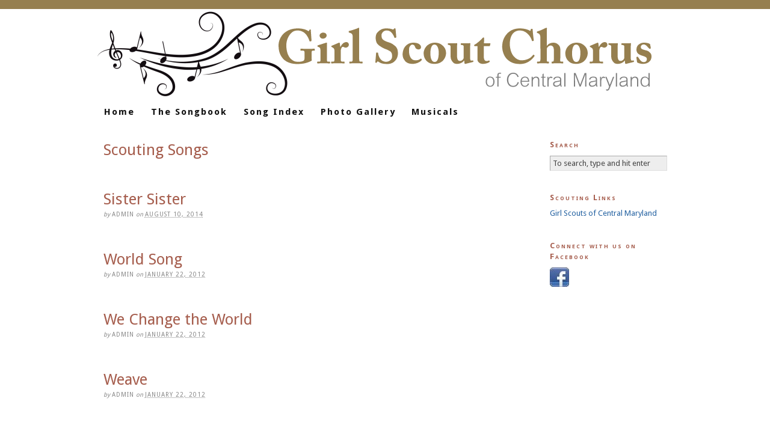

--- FILE ---
content_type: text/html; charset=UTF-8
request_url: http://www.gscmchorus.org/category/songcat/scouting-songs/
body_size: 32086
content:
<!DOCTYPE html PUBLIC "-//W3C//DTD XHTML 1.0 Strict//EN" "http://www.w3.org/TR/xhtml1/DTD/xhtml1-strict.dtd">
<html xmlns="http://www.w3.org/1999/xhtml" lang="en-US">
<head profile="http://gmpg.org/xfn/11">
<meta http-equiv="Content-Type" content="text/html; charset=UTF-8" />
<title>Scouting Songs</title>
<meta name="robots" content="noodp, noydir" />
<link rel="stylesheet" href="http://www.gscmchorus.org/wp-content/themes/thesis_18/style.css?101510-141447" type="text/css" media="screen, projection" />
<link rel="stylesheet" href="http://www.gscmchorus.org/wp-content/themes/thesis_18/custom/layout.css?100322-123237" type="text/css" media="screen, projection" />
<!--[if lte IE 8]><link rel="stylesheet" href="http://www.gscmchorus.org/wp-content/themes/thesis_18/lib/css/ie.css?101510-141514" type="text/css" media="screen, projection" /><![endif]-->
<link rel="stylesheet" href="http://www.gscmchorus.org/wp-content/themes/thesis_18/custom/custom.css?092320-202315" type="text/css" media="screen, projection" />
<link rel="canonical" href="https://www.gscmchorus.org/category/songcat/scouting-songs/" />
<link rel="alternate" type="application/rss+xml" title="Girl Scouts of Central Maryland Chorus RSS Feed" href="https://www.gscmchorus.org/feed/" />
<link rel="pingback" href="http://www.gscmchorus.org/xmlrpc.php" />
<link rel="EditURI" type="application/rsd+xml" title="RSD" href="http://www.gscmchorus.org/xmlrpc.php?rsd" />
<meta name='robots' content='max-image-preview:large' />
	<style>img:is([sizes="auto" i], [sizes^="auto," i]) { contain-intrinsic-size: 3000px 1500px }</style>
	<link rel="alternate" type="application/rss+xml" title="Girl Scouts of Central Maryland Chorus &raquo; Scouting Songs Category Feed" href="https://www.gscmchorus.org/category/songcat/scouting-songs/feed/" />
<script type="text/javascript">
/* <![CDATA[ */
window._wpemojiSettings = {"baseUrl":"https:\/\/s.w.org\/images\/core\/emoji\/16.0.1\/72x72\/","ext":".png","svgUrl":"https:\/\/s.w.org\/images\/core\/emoji\/16.0.1\/svg\/","svgExt":".svg","source":{"concatemoji":"http:\/\/www.gscmchorus.org\/wp-includes\/js\/wp-emoji-release.min.js?ver=6.8.3"}};
/*! This file is auto-generated */
!function(s,n){var o,i,e;function c(e){try{var t={supportTests:e,timestamp:(new Date).valueOf()};sessionStorage.setItem(o,JSON.stringify(t))}catch(e){}}function p(e,t,n){e.clearRect(0,0,e.canvas.width,e.canvas.height),e.fillText(t,0,0);var t=new Uint32Array(e.getImageData(0,0,e.canvas.width,e.canvas.height).data),a=(e.clearRect(0,0,e.canvas.width,e.canvas.height),e.fillText(n,0,0),new Uint32Array(e.getImageData(0,0,e.canvas.width,e.canvas.height).data));return t.every(function(e,t){return e===a[t]})}function u(e,t){e.clearRect(0,0,e.canvas.width,e.canvas.height),e.fillText(t,0,0);for(var n=e.getImageData(16,16,1,1),a=0;a<n.data.length;a++)if(0!==n.data[a])return!1;return!0}function f(e,t,n,a){switch(t){case"flag":return n(e,"\ud83c\udff3\ufe0f\u200d\u26a7\ufe0f","\ud83c\udff3\ufe0f\u200b\u26a7\ufe0f")?!1:!n(e,"\ud83c\udde8\ud83c\uddf6","\ud83c\udde8\u200b\ud83c\uddf6")&&!n(e,"\ud83c\udff4\udb40\udc67\udb40\udc62\udb40\udc65\udb40\udc6e\udb40\udc67\udb40\udc7f","\ud83c\udff4\u200b\udb40\udc67\u200b\udb40\udc62\u200b\udb40\udc65\u200b\udb40\udc6e\u200b\udb40\udc67\u200b\udb40\udc7f");case"emoji":return!a(e,"\ud83e\udedf")}return!1}function g(e,t,n,a){var r="undefined"!=typeof WorkerGlobalScope&&self instanceof WorkerGlobalScope?new OffscreenCanvas(300,150):s.createElement("canvas"),o=r.getContext("2d",{willReadFrequently:!0}),i=(o.textBaseline="top",o.font="600 32px Arial",{});return e.forEach(function(e){i[e]=t(o,e,n,a)}),i}function t(e){var t=s.createElement("script");t.src=e,t.defer=!0,s.head.appendChild(t)}"undefined"!=typeof Promise&&(o="wpEmojiSettingsSupports",i=["flag","emoji"],n.supports={everything:!0,everythingExceptFlag:!0},e=new Promise(function(e){s.addEventListener("DOMContentLoaded",e,{once:!0})}),new Promise(function(t){var n=function(){try{var e=JSON.parse(sessionStorage.getItem(o));if("object"==typeof e&&"number"==typeof e.timestamp&&(new Date).valueOf()<e.timestamp+604800&&"object"==typeof e.supportTests)return e.supportTests}catch(e){}return null}();if(!n){if("undefined"!=typeof Worker&&"undefined"!=typeof OffscreenCanvas&&"undefined"!=typeof URL&&URL.createObjectURL&&"undefined"!=typeof Blob)try{var e="postMessage("+g.toString()+"("+[JSON.stringify(i),f.toString(),p.toString(),u.toString()].join(",")+"));",a=new Blob([e],{type:"text/javascript"}),r=new Worker(URL.createObjectURL(a),{name:"wpTestEmojiSupports"});return void(r.onmessage=function(e){c(n=e.data),r.terminate(),t(n)})}catch(e){}c(n=g(i,f,p,u))}t(n)}).then(function(e){for(var t in e)n.supports[t]=e[t],n.supports.everything=n.supports.everything&&n.supports[t],"flag"!==t&&(n.supports.everythingExceptFlag=n.supports.everythingExceptFlag&&n.supports[t]);n.supports.everythingExceptFlag=n.supports.everythingExceptFlag&&!n.supports.flag,n.DOMReady=!1,n.readyCallback=function(){n.DOMReady=!0}}).then(function(){return e}).then(function(){var e;n.supports.everything||(n.readyCallback(),(e=n.source||{}).concatemoji?t(e.concatemoji):e.wpemoji&&e.twemoji&&(t(e.twemoji),t(e.wpemoji)))}))}((window,document),window._wpemojiSettings);
/* ]]> */
</script>
<link rel='stylesheet' id='fancybox-css' href='https://www.gscmchorus.org/wp-content/plugins/fancyboxify/fancybox/fancybox.css?ver=1.3.4' type='text/css' media='all' />
<style id='wp-emoji-styles-inline-css' type='text/css'>

	img.wp-smiley, img.emoji {
		display: inline !important;
		border: none !important;
		box-shadow: none !important;
		height: 1em !important;
		width: 1em !important;
		margin: 0 0.07em !important;
		vertical-align: -0.1em !important;
		background: none !important;
		padding: 0 !important;
	}
</style>
<link rel='stylesheet' id='wp-block-library-css' href='http://www.gscmchorus.org/wp-includes/css/dist/block-library/style.min.css?ver=6.8.3' type='text/css' media='all' />
<style id='classic-theme-styles-inline-css' type='text/css'>
/*! This file is auto-generated */
.wp-block-button__link{color:#fff;background-color:#32373c;border-radius:9999px;box-shadow:none;text-decoration:none;padding:calc(.667em + 2px) calc(1.333em + 2px);font-size:1.125em}.wp-block-file__button{background:#32373c;color:#fff;text-decoration:none}
</style>
<link rel='stylesheet' id='mediaelement-css' href='http://www.gscmchorus.org/wp-includes/js/mediaelement/mediaelementplayer-legacy.min.css?ver=4.2.17' type='text/css' media='all' />
<link rel='stylesheet' id='wp-mediaelement-css' href='http://www.gscmchorus.org/wp-includes/js/mediaelement/wp-mediaelement.min.css?ver=6.8.3' type='text/css' media='all' />
<link rel='stylesheet' id='view_editor_gutenberg_frontend_assets-css' href='https://www.gscmchorus.org/wp-content/plugins/wp-views/public/css/views-frontend.css?ver=3.6.21' type='text/css' media='all' />
<style id='view_editor_gutenberg_frontend_assets-inline-css' type='text/css'>
.wpv-sort-list-dropdown.wpv-sort-list-dropdown-style-default > span.wpv-sort-list,.wpv-sort-list-dropdown.wpv-sort-list-dropdown-style-default .wpv-sort-list-item {border-color: #cdcdcd;}.wpv-sort-list-dropdown.wpv-sort-list-dropdown-style-default .wpv-sort-list-item a {color: #444;background-color: #fff;}.wpv-sort-list-dropdown.wpv-sort-list-dropdown-style-default a:hover,.wpv-sort-list-dropdown.wpv-sort-list-dropdown-style-default a:focus {color: #000;background-color: #eee;}.wpv-sort-list-dropdown.wpv-sort-list-dropdown-style-default .wpv-sort-list-item.wpv-sort-list-current a {color: #000;background-color: #eee;}
.wpv-sort-list-dropdown.wpv-sort-list-dropdown-style-default > span.wpv-sort-list,.wpv-sort-list-dropdown.wpv-sort-list-dropdown-style-default .wpv-sort-list-item {border-color: #cdcdcd;}.wpv-sort-list-dropdown.wpv-sort-list-dropdown-style-default .wpv-sort-list-item a {color: #444;background-color: #fff;}.wpv-sort-list-dropdown.wpv-sort-list-dropdown-style-default a:hover,.wpv-sort-list-dropdown.wpv-sort-list-dropdown-style-default a:focus {color: #000;background-color: #eee;}.wpv-sort-list-dropdown.wpv-sort-list-dropdown-style-default .wpv-sort-list-item.wpv-sort-list-current a {color: #000;background-color: #eee;}.wpv-sort-list-dropdown.wpv-sort-list-dropdown-style-grey > span.wpv-sort-list,.wpv-sort-list-dropdown.wpv-sort-list-dropdown-style-grey .wpv-sort-list-item {border-color: #cdcdcd;}.wpv-sort-list-dropdown.wpv-sort-list-dropdown-style-grey .wpv-sort-list-item a {color: #444;background-color: #eeeeee;}.wpv-sort-list-dropdown.wpv-sort-list-dropdown-style-grey a:hover,.wpv-sort-list-dropdown.wpv-sort-list-dropdown-style-grey a:focus {color: #000;background-color: #e5e5e5;}.wpv-sort-list-dropdown.wpv-sort-list-dropdown-style-grey .wpv-sort-list-item.wpv-sort-list-current a {color: #000;background-color: #e5e5e5;}
.wpv-sort-list-dropdown.wpv-sort-list-dropdown-style-default > span.wpv-sort-list,.wpv-sort-list-dropdown.wpv-sort-list-dropdown-style-default .wpv-sort-list-item {border-color: #cdcdcd;}.wpv-sort-list-dropdown.wpv-sort-list-dropdown-style-default .wpv-sort-list-item a {color: #444;background-color: #fff;}.wpv-sort-list-dropdown.wpv-sort-list-dropdown-style-default a:hover,.wpv-sort-list-dropdown.wpv-sort-list-dropdown-style-default a:focus {color: #000;background-color: #eee;}.wpv-sort-list-dropdown.wpv-sort-list-dropdown-style-default .wpv-sort-list-item.wpv-sort-list-current a {color: #000;background-color: #eee;}.wpv-sort-list-dropdown.wpv-sort-list-dropdown-style-grey > span.wpv-sort-list,.wpv-sort-list-dropdown.wpv-sort-list-dropdown-style-grey .wpv-sort-list-item {border-color: #cdcdcd;}.wpv-sort-list-dropdown.wpv-sort-list-dropdown-style-grey .wpv-sort-list-item a {color: #444;background-color: #eeeeee;}.wpv-sort-list-dropdown.wpv-sort-list-dropdown-style-grey a:hover,.wpv-sort-list-dropdown.wpv-sort-list-dropdown-style-grey a:focus {color: #000;background-color: #e5e5e5;}.wpv-sort-list-dropdown.wpv-sort-list-dropdown-style-grey .wpv-sort-list-item.wpv-sort-list-current a {color: #000;background-color: #e5e5e5;}.wpv-sort-list-dropdown.wpv-sort-list-dropdown-style-blue > span.wpv-sort-list,.wpv-sort-list-dropdown.wpv-sort-list-dropdown-style-blue .wpv-sort-list-item {border-color: #0099cc;}.wpv-sort-list-dropdown.wpv-sort-list-dropdown-style-blue .wpv-sort-list-item a {color: #444;background-color: #cbddeb;}.wpv-sort-list-dropdown.wpv-sort-list-dropdown-style-blue a:hover,.wpv-sort-list-dropdown.wpv-sort-list-dropdown-style-blue a:focus {color: #000;background-color: #95bedd;}.wpv-sort-list-dropdown.wpv-sort-list-dropdown-style-blue .wpv-sort-list-item.wpv-sort-list-current a {color: #000;background-color: #95bedd;}
</style>
<style id='global-styles-inline-css' type='text/css'>
:root{--wp--preset--aspect-ratio--square: 1;--wp--preset--aspect-ratio--4-3: 4/3;--wp--preset--aspect-ratio--3-4: 3/4;--wp--preset--aspect-ratio--3-2: 3/2;--wp--preset--aspect-ratio--2-3: 2/3;--wp--preset--aspect-ratio--16-9: 16/9;--wp--preset--aspect-ratio--9-16: 9/16;--wp--preset--color--black: #000000;--wp--preset--color--cyan-bluish-gray: #abb8c3;--wp--preset--color--white: #ffffff;--wp--preset--color--pale-pink: #f78da7;--wp--preset--color--vivid-red: #cf2e2e;--wp--preset--color--luminous-vivid-orange: #ff6900;--wp--preset--color--luminous-vivid-amber: #fcb900;--wp--preset--color--light-green-cyan: #7bdcb5;--wp--preset--color--vivid-green-cyan: #00d084;--wp--preset--color--pale-cyan-blue: #8ed1fc;--wp--preset--color--vivid-cyan-blue: #0693e3;--wp--preset--color--vivid-purple: #9b51e0;--wp--preset--gradient--vivid-cyan-blue-to-vivid-purple: linear-gradient(135deg,rgba(6,147,227,1) 0%,rgb(155,81,224) 100%);--wp--preset--gradient--light-green-cyan-to-vivid-green-cyan: linear-gradient(135deg,rgb(122,220,180) 0%,rgb(0,208,130) 100%);--wp--preset--gradient--luminous-vivid-amber-to-luminous-vivid-orange: linear-gradient(135deg,rgba(252,185,0,1) 0%,rgba(255,105,0,1) 100%);--wp--preset--gradient--luminous-vivid-orange-to-vivid-red: linear-gradient(135deg,rgba(255,105,0,1) 0%,rgb(207,46,46) 100%);--wp--preset--gradient--very-light-gray-to-cyan-bluish-gray: linear-gradient(135deg,rgb(238,238,238) 0%,rgb(169,184,195) 100%);--wp--preset--gradient--cool-to-warm-spectrum: linear-gradient(135deg,rgb(74,234,220) 0%,rgb(151,120,209) 20%,rgb(207,42,186) 40%,rgb(238,44,130) 60%,rgb(251,105,98) 80%,rgb(254,248,76) 100%);--wp--preset--gradient--blush-light-purple: linear-gradient(135deg,rgb(255,206,236) 0%,rgb(152,150,240) 100%);--wp--preset--gradient--blush-bordeaux: linear-gradient(135deg,rgb(254,205,165) 0%,rgb(254,45,45) 50%,rgb(107,0,62) 100%);--wp--preset--gradient--luminous-dusk: linear-gradient(135deg,rgb(255,203,112) 0%,rgb(199,81,192) 50%,rgb(65,88,208) 100%);--wp--preset--gradient--pale-ocean: linear-gradient(135deg,rgb(255,245,203) 0%,rgb(182,227,212) 50%,rgb(51,167,181) 100%);--wp--preset--gradient--electric-grass: linear-gradient(135deg,rgb(202,248,128) 0%,rgb(113,206,126) 100%);--wp--preset--gradient--midnight: linear-gradient(135deg,rgb(2,3,129) 0%,rgb(40,116,252) 100%);--wp--preset--font-size--small: 13px;--wp--preset--font-size--medium: 20px;--wp--preset--font-size--large: 36px;--wp--preset--font-size--x-large: 42px;--wp--preset--spacing--20: 0.44rem;--wp--preset--spacing--30: 0.67rem;--wp--preset--spacing--40: 1rem;--wp--preset--spacing--50: 1.5rem;--wp--preset--spacing--60: 2.25rem;--wp--preset--spacing--70: 3.38rem;--wp--preset--spacing--80: 5.06rem;--wp--preset--shadow--natural: 6px 6px 9px rgba(0, 0, 0, 0.2);--wp--preset--shadow--deep: 12px 12px 50px rgba(0, 0, 0, 0.4);--wp--preset--shadow--sharp: 6px 6px 0px rgba(0, 0, 0, 0.2);--wp--preset--shadow--outlined: 6px 6px 0px -3px rgba(255, 255, 255, 1), 6px 6px rgba(0, 0, 0, 1);--wp--preset--shadow--crisp: 6px 6px 0px rgba(0, 0, 0, 1);}:where(.is-layout-flex){gap: 0.5em;}:where(.is-layout-grid){gap: 0.5em;}body .is-layout-flex{display: flex;}.is-layout-flex{flex-wrap: wrap;align-items: center;}.is-layout-flex > :is(*, div){margin: 0;}body .is-layout-grid{display: grid;}.is-layout-grid > :is(*, div){margin: 0;}:where(.wp-block-columns.is-layout-flex){gap: 2em;}:where(.wp-block-columns.is-layout-grid){gap: 2em;}:where(.wp-block-post-template.is-layout-flex){gap: 1.25em;}:where(.wp-block-post-template.is-layout-grid){gap: 1.25em;}.has-black-color{color: var(--wp--preset--color--black) !important;}.has-cyan-bluish-gray-color{color: var(--wp--preset--color--cyan-bluish-gray) !important;}.has-white-color{color: var(--wp--preset--color--white) !important;}.has-pale-pink-color{color: var(--wp--preset--color--pale-pink) !important;}.has-vivid-red-color{color: var(--wp--preset--color--vivid-red) !important;}.has-luminous-vivid-orange-color{color: var(--wp--preset--color--luminous-vivid-orange) !important;}.has-luminous-vivid-amber-color{color: var(--wp--preset--color--luminous-vivid-amber) !important;}.has-light-green-cyan-color{color: var(--wp--preset--color--light-green-cyan) !important;}.has-vivid-green-cyan-color{color: var(--wp--preset--color--vivid-green-cyan) !important;}.has-pale-cyan-blue-color{color: var(--wp--preset--color--pale-cyan-blue) !important;}.has-vivid-cyan-blue-color{color: var(--wp--preset--color--vivid-cyan-blue) !important;}.has-vivid-purple-color{color: var(--wp--preset--color--vivid-purple) !important;}.has-black-background-color{background-color: var(--wp--preset--color--black) !important;}.has-cyan-bluish-gray-background-color{background-color: var(--wp--preset--color--cyan-bluish-gray) !important;}.has-white-background-color{background-color: var(--wp--preset--color--white) !important;}.has-pale-pink-background-color{background-color: var(--wp--preset--color--pale-pink) !important;}.has-vivid-red-background-color{background-color: var(--wp--preset--color--vivid-red) !important;}.has-luminous-vivid-orange-background-color{background-color: var(--wp--preset--color--luminous-vivid-orange) !important;}.has-luminous-vivid-amber-background-color{background-color: var(--wp--preset--color--luminous-vivid-amber) !important;}.has-light-green-cyan-background-color{background-color: var(--wp--preset--color--light-green-cyan) !important;}.has-vivid-green-cyan-background-color{background-color: var(--wp--preset--color--vivid-green-cyan) !important;}.has-pale-cyan-blue-background-color{background-color: var(--wp--preset--color--pale-cyan-blue) !important;}.has-vivid-cyan-blue-background-color{background-color: var(--wp--preset--color--vivid-cyan-blue) !important;}.has-vivid-purple-background-color{background-color: var(--wp--preset--color--vivid-purple) !important;}.has-black-border-color{border-color: var(--wp--preset--color--black) !important;}.has-cyan-bluish-gray-border-color{border-color: var(--wp--preset--color--cyan-bluish-gray) !important;}.has-white-border-color{border-color: var(--wp--preset--color--white) !important;}.has-pale-pink-border-color{border-color: var(--wp--preset--color--pale-pink) !important;}.has-vivid-red-border-color{border-color: var(--wp--preset--color--vivid-red) !important;}.has-luminous-vivid-orange-border-color{border-color: var(--wp--preset--color--luminous-vivid-orange) !important;}.has-luminous-vivid-amber-border-color{border-color: var(--wp--preset--color--luminous-vivid-amber) !important;}.has-light-green-cyan-border-color{border-color: var(--wp--preset--color--light-green-cyan) !important;}.has-vivid-green-cyan-border-color{border-color: var(--wp--preset--color--vivid-green-cyan) !important;}.has-pale-cyan-blue-border-color{border-color: var(--wp--preset--color--pale-cyan-blue) !important;}.has-vivid-cyan-blue-border-color{border-color: var(--wp--preset--color--vivid-cyan-blue) !important;}.has-vivid-purple-border-color{border-color: var(--wp--preset--color--vivid-purple) !important;}.has-vivid-cyan-blue-to-vivid-purple-gradient-background{background: var(--wp--preset--gradient--vivid-cyan-blue-to-vivid-purple) !important;}.has-light-green-cyan-to-vivid-green-cyan-gradient-background{background: var(--wp--preset--gradient--light-green-cyan-to-vivid-green-cyan) !important;}.has-luminous-vivid-amber-to-luminous-vivid-orange-gradient-background{background: var(--wp--preset--gradient--luminous-vivid-amber-to-luminous-vivid-orange) !important;}.has-luminous-vivid-orange-to-vivid-red-gradient-background{background: var(--wp--preset--gradient--luminous-vivid-orange-to-vivid-red) !important;}.has-very-light-gray-to-cyan-bluish-gray-gradient-background{background: var(--wp--preset--gradient--very-light-gray-to-cyan-bluish-gray) !important;}.has-cool-to-warm-spectrum-gradient-background{background: var(--wp--preset--gradient--cool-to-warm-spectrum) !important;}.has-blush-light-purple-gradient-background{background: var(--wp--preset--gradient--blush-light-purple) !important;}.has-blush-bordeaux-gradient-background{background: var(--wp--preset--gradient--blush-bordeaux) !important;}.has-luminous-dusk-gradient-background{background: var(--wp--preset--gradient--luminous-dusk) !important;}.has-pale-ocean-gradient-background{background: var(--wp--preset--gradient--pale-ocean) !important;}.has-electric-grass-gradient-background{background: var(--wp--preset--gradient--electric-grass) !important;}.has-midnight-gradient-background{background: var(--wp--preset--gradient--midnight) !important;}.has-small-font-size{font-size: var(--wp--preset--font-size--small) !important;}.has-medium-font-size{font-size: var(--wp--preset--font-size--medium) !important;}.has-large-font-size{font-size: var(--wp--preset--font-size--large) !important;}.has-x-large-font-size{font-size: var(--wp--preset--font-size--x-large) !important;}
:where(.wp-block-post-template.is-layout-flex){gap: 1.25em;}:where(.wp-block-post-template.is-layout-grid){gap: 1.25em;}
:where(.wp-block-columns.is-layout-flex){gap: 2em;}:where(.wp-block-columns.is-layout-grid){gap: 2em;}
:root :where(.wp-block-pullquote){font-size: 1.5em;line-height: 1.6;}
</style>
<script type="text/javascript" src="http://www.gscmchorus.org/wp-includes/js/jquery/jquery.min.js?ver=3.7.1" id="jquery-core-js"></script>
<script type="text/javascript" src="http://www.gscmchorus.org/wp-includes/js/jquery/jquery-migrate.min.js?ver=3.4.1" id="jquery-migrate-js"></script>
<script type="text/javascript" src="https://www.gscmchorus.org/wp-content/plugins/fancyboxify/fancybox/jquery.fancybox.pack.js?ver=1.3.4" id="jquery.fancybox-js"></script>
<script type="text/javascript" src="https://www.gscmchorus.org/wp-content/plugins/fancyboxify/fancybox/jquery.easing.pack.js?ver=1.3" id="jquery.easing-js"></script>
<script type="text/javascript" src="https://www.gscmchorus.org/wp-content/plugins/fancyboxify/fancybox/jquery.mousewheel.pack.js?ver=3.0.4" id="jquery.mousewheel-js"></script>
<script type="text/javascript" src="http://www.gscmchorus.org/wp-content/plugins/wp-views/vendor/toolset/common-es/public/toolset-common-es-frontend.js?ver=175000" id="toolset-common-es-frontend-js"></script>
<link rel="https://api.w.org/" href="https://www.gscmchorus.org/wp-json/" /><link rel="alternate" title="JSON" type="application/json" href="https://www.gscmchorus.org/wp-json/wp/v2/categories/10" /><script type="text/javascript">
	jQuery(document).ready(function($){
		var imglinks = $('a[href$=".jpg"], a[href$=".jpeg"], a[href$=".png"], a[href$=".gif"], a[href$=".JPG"], a[href$=".JPEG"], a[href$=".PNG"], a[href$=".GIF"]');

		imglinks.each(function(){ 
			if ( $(this).attr('rel').indexOf("fancybox") != -1 ) {
				$(this).fancybox({
					'transitionIn'	:	'none',
					'transitionOut'	:	'none',
					'titlePosition'	:	'over',
					'titleFormat'	:	function(title, currentArray, currentIndex, currentOpts){
									return '<span id="fancybox-title-over">(' + (currentIndex + 1) + ' / ' + currentArray.length + (title.length ? ')&nbsp;&nbsp;' + title : ')') + '</span>';
								},
					'title'		:	$(this).find("img").first().attr("title")	// Extract title from the first <img> element within the <a>
				});
			}
		});
	});
</script> <script> window.addEventListener("load",function(){ var c={script:false,link:false}; function ls(s) { if(!['script','link'].includes(s)||c[s]){return;}c[s]=true; var d=document,f=d.getElementsByTagName(s)[0],j=d.createElement(s); if(s==='script'){j.async=true;j.src='http://www.gscmchorus.org/wp-content/plugins/wp-views/vendor/toolset/blocks/public/js/frontend.js?v=1.6.17';}else{ j.rel='stylesheet';j.href='http://www.gscmchorus.org/wp-content/plugins/wp-views/vendor/toolset/blocks/public/css/style.css?v=1.6.17';} f.parentNode.insertBefore(j, f); }; function ex(){ls('script');ls('link')} window.addEventListener("scroll", ex, {once: true}); if (('IntersectionObserver' in window) && ('IntersectionObserverEntry' in window) && ('intersectionRatio' in window.IntersectionObserverEntry.prototype)) { var i = 0, fb = document.querySelectorAll("[class^='tb-']"), o = new IntersectionObserver(es => { es.forEach(e => { o.unobserve(e.target); if (e.intersectionRatio > 0) { ex();o.disconnect();}else{ i++;if(fb.length>i){o.observe(fb[i])}} }) }); if (fb.length) { o.observe(fb[i]) } } }) </script>
	<noscript>
		<link rel="stylesheet" href="http://www.gscmchorus.org/wp-content/plugins/wp-views/vendor/toolset/blocks/public/css/style.css">
	</noscript></head>
<body class="custom cat_scouting-songs">
<div id="header_area" class="full_width">
<div class="page">
	<div id="header">
		<p id="logo"><a href="https://www.gscmchorus.org">Girl Scouts of Central Maryland Chorus</a></p>
	</div>
<div class="menu-menu-1-container"><ul id="menu-menu-1" class="menu"><li id="menu-item-1630" class="menu-item menu-item-type-custom menu-item-object-custom menu-item-1630"><a href="http://www.gscmchorus.org/">Home</a></li>
<li id="menu-item-1637" class="menu-item menu-item-type-post_type menu-item-object-page menu-item-1637"><a href="https://www.gscmchorus.org/the-songbook/">The Songbook</a></li>
<li id="menu-item-1635" class="menu-item menu-item-type-post_type menu-item-object-page menu-item-1635"><a href="https://www.gscmchorus.org/song-listing/">Song Index</a></li>
<li id="menu-item-1632" class="menu-item menu-item-type-post_type menu-item-object-page menu-item-1632"><a href="https://www.gscmchorus.org/photo-gallery/">Photo Gallery</a></li>
<li id="menu-item-1854" class="menu-item menu-item-type-post_type menu-item-object-page menu-item-1854"><a href="https://www.gscmchorus.org/musicals/">Musicals</a></li>
</ul></div>
</div>
</div>
<div id="content_area" class="full_width">
<div class="page">
	<div id="content_box">
		<div id="content" class="hfeed">

			<div id="archive_intro">
				<h1>Scouting Songs</h1>
			</div>
			<div class="post_box top post-1272 song type-song status-publish hentry category-scouting-songs" id="post-1272">
				<div class="headline_area">
					<h2 class="entry-title"><a href="https://www.gscmchorus.org/song/sister-sister/" rel="bookmark" title="Permanent link to Sister Sister">Sister Sister</a></h2>
					<p class="headline_meta">by <span class="author vcard fn">admin</span> on <abbr class="published" title="2014-08-10">August 10, 2014</abbr></p>
				</div>
			</div>

			<div class="post_box post-612 song type-song status-publish hentry category-scouting-songs" id="post-612">
				<div class="headline_area">
					<h2 class="entry-title"><a href="https://www.gscmchorus.org/song/the-world-song/" rel="bookmark" title="Permanent link to World Song">World Song</a></h2>
					<p class="headline_meta">by <span class="author vcard fn">admin</span> on <abbr class="published" title="2012-01-22">January 22, 2012</abbr></p>
				</div>
			</div>

			<div class="post_box post-610 song type-song status-publish hentry category-scouting-songs" id="post-610">
				<div class="headline_area">
					<h2 class="entry-title"><a href="https://www.gscmchorus.org/song/we-change-the-world/" rel="bookmark" title="Permanent link to We Change the World">We Change the World</a></h2>
					<p class="headline_meta">by <span class="author vcard fn">admin</span> on <abbr class="published" title="2012-01-22">January 22, 2012</abbr></p>
				</div>
			</div>

			<div class="post_box post-609 song type-song status-publish hentry category-scouting-songs" id="post-609">
				<div class="headline_area">
					<h2 class="entry-title"><a href="https://www.gscmchorus.org/song/weave/" rel="bookmark" title="Permanent link to Weave">Weave</a></h2>
					<p class="headline_meta">by <span class="author vcard fn">admin</span> on <abbr class="published" title="2012-01-22">January 22, 2012</abbr></p>
				</div>
			</div>

			<div class="post_box post-607 song type-song status-publish hentry category-scouting-songs" id="post-607">
				<div class="headline_area">
					<h2 class="entry-title"><a href="https://www.gscmchorus.org/song/peace-of-the-river/" rel="bookmark" title="Permanent link to Peace of the River">Peace of the River</a></h2>
					<p class="headline_meta">by <span class="author vcard fn">admin</span> on <abbr class="published" title="2012-01-22">January 22, 2012</abbr></p>
				</div>
			</div>

			<div class="post_box post-606 song type-song status-publish hentry category-scouting-songs" id="post-606">
				<div class="headline_area">
					<h2 class="entry-title"><a href="https://www.gscmchorus.org/song/our-chalet-song/" rel="bookmark" title="Permanent link to Our Chalet Song">Our Chalet Song</a></h2>
					<p class="headline_meta">by <span class="author vcard fn">admin</span> on <abbr class="published" title="2012-01-22">January 22, 2012</abbr></p>
				</div>
			</div>

			<div class="post_box post-605 song type-song status-publish hentry category-scouting-songs" id="post-605">
				<div class="headline_area">
					<h2 class="entry-title"><a href="https://www.gscmchorus.org/song/our-cabana-song/" rel="bookmark" title="Permanent link to Our Cabana Song">Our Cabana Song</a></h2>
					<p class="headline_meta">by <span class="author vcard fn">admin</span> on <abbr class="published" title="2012-01-22">January 22, 2012</abbr></p>
				</div>
			</div>

			<div class="post_box post-603 song type-song status-publish hentry category-scouting-songs" id="post-603">
				<div class="headline_area">
					<h2 class="entry-title"><a href="https://www.gscmchorus.org/song/on-my-honor/" rel="bookmark" title="Permanent link to On My Honor">On My Honor</a></h2>
					<p class="headline_meta">by <span class="author vcard fn">admin</span> on <abbr class="published" title="2012-01-22">January 22, 2012</abbr></p>
				</div>
			</div>

			<div class="post_box post-602 song type-song status-publish hentry category-scouting-songs" id="post-602">
				<div class="headline_area">
					<h2 class="entry-title"><a href="https://www.gscmchorus.org/song/one-voice-singing/" rel="bookmark" title="Permanent link to One Voice Singing">One Voice Singing</a></h2>
					<p class="headline_meta">by <span class="author vcard fn">admin</span> on <abbr class="published" title="2012-01-22">January 22, 2012</abbr></p>
				</div>
			</div>

			<div class="post_box post-599 song type-song status-publish hentry category-scouting-songs" id="post-599">
				<div class="headline_area">
					<h2 class="entry-title"><a href="https://www.gscmchorus.org/song/happy-wanderer/" rel="bookmark" title="Permanent link to Happy Wanderer">Happy Wanderer</a></h2>
					<p class="headline_meta">by <span class="author vcard fn">admin</span> on <abbr class="published" title="2012-01-22">January 22, 2012</abbr></p>
				</div>
			</div>

			<div class="prev_next">
				<p class="previous"><a href="https://www.gscmchorus.org/category/songcat/scouting-songs/page/2/" >&larr; Previous Entries</a></p>
			</div>

		</div>

		<div id="sidebars">
			<div id="sidebar_1" class="sidebar">
				<ul class="sidebar_list">
<li class="widget thesis_widget_search" id="search">
<h3>Search</h3>
<form method="get" class="search_form" action="https://www.gscmchorus.org/">
	<p>
		<input class="text_input" type="text" value="To search, type and hit enter" name="s" id="s" onfocus="if (this.value == 'To search, type and hit enter') {this.value = '';}" onblur="if (this.value == '') {this.value = 'To search, type and hit enter';}" />
		<input type="hidden" id="searchsubmit" value="Search" />
	</p>
</form>
</li>
<li class="widget widget_links" id="linkcat-5"><h3>Scouting Links</h3>
	<ul class='xoxo blogroll'>
<li><a href="http://www.gscm.org/" title="The Girl Scouts of Central Maryland" target="_blank">Girl Scouts of Central Maryland</a></li>

	</ul>
</li>
<li class="widget widget_text" id="text-2"><h3>Connect with us on Facebook</h3>			<div class="textwidget"><a href="http://www.facebook.com/GirlScoutsOfCentralMarylandChorus">
		<img border="0" src="http://www.gscmchorus.org/wp-content/uploads/2012/10/fb_sm.jpg" width="32" height="32"></a>
</div>
		</li>				</ul>
			</div>
		</div>
	</div>
</div>
</div>
<div id="footer_area" class="full_width">
<div class="page">
	<div id="footer">
<p align="center">&copy; 2026 Girl Scouts of Central Maryland Chorus. 

All rights reserved.</p>
<script type="speculationrules">
{"prefetch":[{"source":"document","where":{"and":[{"href_matches":"\/*"},{"not":{"href_matches":["\/wp-*.php","\/wp-admin\/*","\/wp-content\/uploads\/*","\/wp-content\/*","\/wp-content\/plugins\/*","\/wp-content\/themes\/thesis_18\/*","\/*\\?(.+)"]}},{"not":{"selector_matches":"a[rel~=\"nofollow\"]"}},{"not":{"selector_matches":".no-prefetch, .no-prefetch a"}}]},"eagerness":"conservative"}]}
</script>
	</div>
</div>
</div>
<!--[if lte IE 8]>
<div id="ie_clear"></div>
<![endif]-->
<script type="text/javascript">

  var _gaq = _gaq || [];
  _gaq.push(['_setAccount', 'UA-27105254-1']);
  _gaq.push(['_setDomainName', 'gscmchorus.org']);
  _gaq.push(['_setAllowLinker', true]);
  _gaq.push(['_trackPageview']);

  (function() {
    var ga = document.createElement('script'); ga.type = 'text/javascript'; ga.async = true;
    ga.src = ('https:' == document.location.protocol ? 'https://ssl' : 'http://www') + '.google-analytics.com/ga.js';
    var s = document.getElementsByTagName('script')[0]; s.parentNode.insertBefore(ga, s);
  })();

</script>
</body>
</html>

--- FILE ---
content_type: text/css
request_url: http://www.gscmchorus.org/wp-content/themes/thesis_18/custom/layout.css?100322-123237
body_size: 17453
content:
/*---:[ copyright notice ]:-----------------------------------------------------

The CSS, JavaScript, and images contained in Thesis are all released under the
Thesis Proprietary Use License and cannot be redistributed. Doing so will
result in termination of membership with DIYthemes.

The custom.css file and any images in the custom images folder do NOT fall
under the Thesis Proprietary Use License. The end user determines the license
that should be applied here (if applicable).

The jscolor color picker script and associated images do NOT fall under the
Thesis Proprietary Use License and are free for use as determined by the GNU
Lesser GPL.

For more information on Thesis licensing and the Terms of Service, please see
the terms_of_service.txt file included in this package.

------------------------------------------------------------------------------*/

@import url(http://fonts.googleapis.com/css?family=Droid+Sans:regular,bold);

/*---:[ core layout elements ]:---*/
.full_width { width: 100%; clear: both; }
	.full_width .page { width: 96.1em; margin: 0 auto; padding-right: 0em; padding-left: 0em; }
	#header_area .page { padding-top: 0em; }
	#footer_area .page { padding-bottom: 0em; }
		#header, #footer { padding-right: 1.2em; padding-left: 1.2em; }
		#content_box { width: 100%; }
		.no_sidebars { background: none !important; }
			
			#content { width: 74.2em; float: left; }
			.no_sidebars #content { width: 100%; }
				.post_box, .teasers_box, .full_width #content_box .page { margin: 0 2.5em 0 1.2em; }
					.full_width #content_box .page { width: auto; }
				.no_sidebars .post_box { margin: 0 1.2em; }
				.teasers_box { width: 70.5em; }
					.teaser { width: 34.1em; }
				#archive_intro, .prev_next { padding-right: 2.5em; padding-left: 1.2em; }
			#sidebars { width: 21.9em; border: 0; float: right; }
				.sidebar { width: 100%; }
				#sidebar_1 { border: 0; }
					.sidebar ul.sidebar_list { padding-right: 1.2em; padding-left: 1.2em; }
				
		
/*---:[ nav styles ]:---*/
.menu ul, .menu ul li { width: 15em; }
.menu ul ul, .menu :hover ul :hover ul { left: 14.9em; }
.menu li:hover ul, .menu a:hover ul { left: -0.1em; }
.menu { border-width: 0 0 0.1em 0.1em; }


/*---:[ multimedia box elements ]:---*/
#multimedia_box { padding: 1.2em; }
	#image_box img { display: block; padding: 0.1em; border-width: 0.1em; }
	#image_box img.square { width: 19.1em; height: 19.1em; }
	#image_box img.four_by_three { width: 19.1em; height: 14.3em; }
	#image_box img.three_by_four { width: 19.1em; height: 25.5em; }
	#image_box img.three_by_two { width: 19.1em; height: 12.7em; }
	#image_box img.two_by_three { width: 19.1em; height: 28.7em; }
	#image_box img.five_by_four { width: 19.1em; height: 15.3em; }
	#image_box img.four_by_five { width: 19.1em; height: 23.9em; }
	#image_box img.sixteen_by_nine { width: 19.1em; height: 10.7em; margin: 0 auto; }
	#image_box img.nine_by_sixteen { width: 19.1em; height: 34em; margin: 0 auto; }
	#image_box img.two_by_one { width: 19.1em; height: 9.6em; }
	#image_box img.one_by_two { width: 19.1em; height: 38.2em; }

/*---:[ comments area ]:---*/
#comments { margin-right: 2.5em; margin-left: 0em; }
	.comments_intro, #respond_intro { margin-left: 1.2em; }
		dl#comment_list dt, #trackback_list { padding-right: 1.2em; padding-left: 1.2em; }
		dl#comment_list dd { padding-left: 1.2em; }
			dl#comment_list dd .format_text, dl#comment_list dd #respond { padding-right: 1.2em; }
		dl#comment_list dl dt { padding-left: 2.4em; border-width: 0 0 0 0.1em; }
		dl#comment_list dl dt.bypostauthor { padding-left: 2.3em; border-width: 0 0 0 0.2em; }
		dl#comment_list dl dd { padding-left: 0; }
		dl#comment_list dl dd .format_text { padding-left: 1.5em; border-width: 0 0 0 0.063em; }
		dl#comment_list dl dd.bypostauthor > .format_text { padding-left: 1.4em; border-width: 0 0 0 0.125em; }
		dl#comment_list dl dd dl { padding-left: 2.4em; }
#commentform { padding-right: 2.5em; padding-left: 1.2em; }
.comments_closed, .login_alert { margin-left: 1.2em; }

/*---:[ content elements ]:---*/
body { font-family: "Droid Sans", "Lucida Grande", Tahoma, sans-serif; }
	#header { padding-top: 2.4em; padding-bottom: 2.4em; }
		.post_box { padding-top: 2.4em; }
			.headline_area { margin-bottom: 2.4em; }
		.teasers_box { padding-top: 2.4em; padding-bottom: 2.4em; }
		#multimedia_box { margin-bottom: 2.4em; }
	#footer { padding-top: 1.2em; padding-bottom: 1.2em; }

/*---:[ #header styles ]:---*/
#header #logo { font-size: 4.4em; line-height: 1.136em; }
#header #tagline { font-size: 1.6em; line-height: 1.375em; }

/*---:[ nav menu styles ]:---*/
.menu table { bottom: -0.1em; }
.nav, .menu li ul { border-width: 0 0 0.1em 0; }
.menu li { margin-bottom: -0.1em; }
	.menu li ul { margin-top: -0.1em; }
	.menu ul ul { margin-top: 0; }

.menu a { font-size: 1.4em; line-height: 1.286em; padding: 0.714em 0.857em; border-width: 0.071em; border-left-width: 0; }
.menu ul a { width: 8.857em; border-left-width: 0.071em; }

/*---:[ headlines ]:---*/
.headline_area h1, .headline_area h2, #archive_intro h1 { font-size: 2.6em; line-height: 1.308em; }
.format_text h2, .format_text h3 { font-size: 1.25em; line-height: 1.2em; margin: 1.8em 0 0.6em 0; }
.format_text h4 { font-size: 1em; }
.format_text h5 { font-size: 0.813em; }
.format_text h6 { font-size: 0.813em; }
.teaser h2 { }
.sidebar h3 { font-size: 1em; line-height: 1.385em; margin-bottom: 0.692em; }
#archive_intro h1 { margin-bottom: 0.923em; }

/*---:[ bylines ]:---*/
.headline_meta { font-size: 1em; line-height: 1.8em; }
	.headline_meta .pad_left { padding-left: 0.9em; }

/*---:[ headline area (image thumbnails) ]:---*/
.headline_area img.alignleft { margin: 0 2.4em 2.4em 0; }
.headline_area img.alignright { margin: 0 0 2.4em 2.4em; }
.headline_area img.alignnone { margin: 0 auto 2.4em 0; }
.headline_area img.aligncenter { margin: 0 auto 2.4em auto; }
.headline_area img.frame { padding: 1.1em; border-width: 0.1em; }

/*---:[ post content area ]:---*/
.format_text { font-size: 1.6em; line-height: 1.5em; }
	.format_text p { margin-bottom: 1.5em; }
		.format_text p.note, .format_text p.alert { padding: 0.563em 0.75em; }
	.format_text .drop_cap { font-size: 3.375em; line-height: 0.778em; padding: 0.037em 0.111em 0 0; }
	.ie6 .format_text .drop_cap { padding-right: 0.056em; }
	.format_text acronym, .format_text abbr { font-size: 0.813em; }
	.format_text code, .format_text pre { font-family: Consolas, "Andale Mono", Monaco, Courier, "Courier New", Verdana, sans-serif; }
	.format_text code { font-size: 0.938em; }
	.format_text pre { font-size: 0.75em; line-height: 1.5em; margin-bottom: 2em; padding: 0.75em 1em; }
	.format_text sub, .format_text sup { line-height: 0.75em }
	.format_text ul { margin: 0 0 1.5em 1.5em; }
	.format_text ol { margin: 0 0 1.5em 1.5em; }
		.format_text ul ul, .format_text ul ol, .format_text ol ul, .format_text ol ol { margin: 0 0 0 1.5em; }
	.format_text dl { margin-bottom: 1.5em; }
		.format_text dd { margin-bottom: 1.5em; }
	.format_text blockquote { margin: 0 0 1.5em 0.75em; padding-left: 0.75em; }
		/*---:[ pullquotes ]:---*/
		.format_text blockquote.right, .format_text blockquote.left { width: 45%; font-size: 1.25em; line-height: 1.2em; }
		.format_text blockquote.right { margin: 0 0 1.2em 1.2em; }
		.format_text blockquote.left { margin: 0 1.2em 1.2em 0; }
	/*---:[ image handling classes ]:---*/
	.format_text img.left, .format_text img.alignleft, .wp-caption.alignleft { margin: 0 1.5em 1.5em 0; }
	.format_text img.right, .format_text img.alignright, .wp-caption.alignright { margin: 0 0 1.5em 1.5em; }
	.format_text img.center, .format_text img.aligncenter, .wp-caption.aligncenter { margin: 0 auto 1.5em auto; }
	.format_text img.block, .format_text img.alignnone, .wp-caption.alignnone { margin: 0 auto 1.5em 0; }
	.format_text img[align="left"] { margin-right: 1.5em; margin-bottom: 1.5em; }
	.format_text img[align="right"] { margin-bottom: 1.5em; margin-left: 1.5em; }
	.format_text img[align="middle"] { margin-bottom: 1.5em; }
	.format_text img.frame, .format_text .wp-caption { padding: 0.688em; border-width: 0.063em; }
	.format_text img.stack { margin-left: 1.5em; }
	.format_text .wp-caption p { font-size: 0.875em; line-height: 1.429em; margin-bottom: 0; }
	/*---:[ ad and miscellaneous "block" classes ]:---*/
	.format_text .ad { margin-left: 1.5em; }
	.format_text .ad_left { margin-right: 1.5em; }

	/*---:[ after-post elements ]:---*/
	.format_text .to_comments { font-size: 0.875em; line-height: 1.714em; margin-bottom: 1.714em; }
		.format_text .to_comments span { font-size: 1.714em; }
	.format_text .post_tags { font-size: 0.875em; line-height: 1.714em; margin-bottom: 1.714em; }

/*---:[ multimedia box ]:---*/

#custom_box { font-size: 1.3em; line-height: 1.538em; }

/*---:[ archive intro block ]:---*/
#archive_intro { padding-top: 2.4em; }

/*---:[ previous and next links ]:---*/
.prev_next { padding-top: 1.2em; padding-bottom: 1.2em; }
	.prev_next p { font-size: 1em; line-height: 2.4em; }
	.post_nav .previous { margin-bottom: 0.6em; }
	.post_nav a { font-size: 1.6em; line-height: 1.5em; }

/*---:[ comment area ]:---*/
#comments { margin-top: 4.8em; }
.comments_intro { margin-bottom: 1.2em; }
	.comments_intro p { font-size: 1.4em; line-height: 1.714em; }
		.comments_intro span { font-size: 1.714em; }
#comment_list, #trackback_list { margin-bottom: 4.8em; }
	dl#comment_list dt { padding-top: 2em; }
		dl#comment_list dt span { font-size: 1.4em; line-height: 1.714em; }
		dl#comment_list dt .comment_author { font-size: 1.8em; line-height: 1.333em; padding-right: 0.667em; }
			.avatar img { margin-left: 0.714em; }
		.comment_time { padding-right: 0.857em; }
		.comment_num { padding-left: 0.714em; }
			.comment_num a { font-size: 1em; line-height: 1.714em; padding: 0.071em 0.214em; }
	dl#comment_list dd { padding-top: 1.2em; }
		dl#comment_list dd p.reply a { font-size: 0.813em; line-height: 1.385em; }
			dl#comment_list dl dd p.reply { margin-bottom: 0; }
	dl#comment_list dl dt, dl#comment_list dl dd { padding-top: 0; }
	dl#comment_list dl dd .format_text { margin-bottom: 1.5em; }
#trackback_list { padding-top: 1.2em; list-style: none; }
	#trackback_list a { font-size: 1.6em; line-height: 1.5em; }
	#trackback_list span { font-size: 1.4em; line-height: 1.714em; }
	#comment_nav_2 { margin-top: -4.8em; margin-bottom: 4.8em; }
.comments_closed { margin-top: 4.8em; margin-bottom: 2.4em; }

/*---:[ comment form styles ]:---*/
#respond { margin-bottom: 4.8em; }
#respond_intro { margin-bottom: 1.2em; }
	#respond_intro p { font-size: 1.9em; line-height: 1.263em; }
	#cancel-comment-reply-link { font-size: 1.1em; line-height: 1em; padding: 0.545em 0.727em; border-width: 0.182em; }
.login_alert { margin-top: 4.8em; margin-bottom: 2.4em; padding: 1.2em; }
#commentform { padding-top: 1.2em; }
	#commentform p, .login_alert p { font-size: 1.6em; line-height: 1.5em; }
	#commentform p.comment_box { line-height: 0.75em; }
		#commentform label { padding-left: 0.75em; }
		#commentform textarea { height: 12em; line-height: 1.5em; }
		#commentform span.allowed { width: 97.3%; padding-top: 0.438em; padding-bottom: 0.438em; border-width: 0 0.063em 0.063em 0.063em; }
			#commentform span.allowed span { font-size: 0.875em; line-height: 1.714em; padding: 0 0.5em; }
	/* Support for the highly-recommended Subscribe to Comments Plugin */
	#commentform p.subscribe-to-comments { font-size: 1.6em; }
		#commentform p.subscribe-to-comments label { font-size: 1em; }

/*---:[ sidebar styles ]:---*/
.sidebar { }
#column_wrap .sidebar ul.sidebar_list { padding-top: 2.4em; }
	li.widget { font-size: 1.3em; line-height: 1.385em; margin-bottom: 2.769em; }
	li.tag_cloud { line-height: 1.692em; }
		li.widget p { margin-bottom: 1.385em; }
		li.widget abbr, li.widget acronym { font-size: 0.846em; }
		li.widget code { font-size: 0.923em; }
			li.widget ul li { margin-bottom: 0.692em; }
				li.widget li ul { margin: 0.692em 0 0 1.385em; }
	/*---:[ widget box styles ]:---*/
	li.widget .widget_box { padding: 0.692em; border-width: 0.077em; }
	/*---:[ google custom search ]:---*/
	li.thesis_widget_google_cse form input[type="submit"] { font-size: 1em; margin-top: 0.462em; padding: 0.154em 0.231em; }
	/*---:[ calendar widget ]:---*/
	#calendar_wrap a { padding: 0.077em; }
	#calendar_wrap a:hover { padding: 0.077em; }
		table#wp-calendar caption { font-size: 0.846em; line-height: 2em; }
		table#wp-calendar th { font-size: 0.846em; line-height: 2em; padding-top: 0.091em; }
		table#wp-calendar td { line-height: 1.692em; }
		table#wp-calendar td#next, table#wp-calendar td#prev { font-size: 0.846em; line-height: 2em; }
		table#wp-calendar td#next { padding-right: 0.545em; }
		table#wp-calendar td#prev { padding-left: 0.545em; }

/*---:[ form inputs ]:---*/
input, textarea { font-family: "Droid Sans", "Lucida Grande", Tahoma, sans-serif; }
.format_text input, #commentform input, #commentform textarea { width: 45%; padding: 0.188em; border-width: 0.063em 0.063em 0.063em 0.063em; }
#commentform textarea { width: 96%; }
.format_text input.form_submit, #commentform .form_submit { font-size: 1.125em; padding: 0.278em 0.222em; }
.sidebar .text_input, .sidebar .form_submit { padding: 0.308em; font-family: "Droid Sans", "Lucida Grande", Tahoma, sans-serif; }
.sidebar input[type="text"], .sidebar input[type="submit"] { padding: 0.308em; font-family: "Droid Sans", "Lucida Grande", Tahoma, sans-serif; }

/*---:[ footer styles ]:---*/
#footer p { font-size: 1.2em; line-height: 1.667em; }
ul.sidebar_list { padding-top: 2.4em; }

/*---:[ teaser styles ]:---*/
.teaser h2 { font-size: 1.6em; line-height: 1.375em; }
.teaser .format_teaser { font-size: 1.2em; line-height: 1.5em; margin-top: 1.5em; margin-bottom: 1.5em; }
.teaser .teaser_author, .teaser .teaser_category, .teaser .teaser_date, .teaser .teaser_comments, .teaser .edit_post { font-family: "Droid Sans", "Lucida Grande", Tahoma, sans-serif; }
.teaser .teaser_author { font-size: 1em; line-height: 1.6em; }
.teaser .teaser_category { font-size: 1em; line-height: 1.6em; }
.teaser .teaser_date { font-size: 1em; line-height: 1.6em; }
.teaser .teaser_comments { font-size: 1em; line-height: 1.6em; }
.teaser .teaser_link { font-size: 1.2em; line-height: 1.5em; }
.teaser .post_tags { font-size: 1.1em; line-height: 1.636em; }
.teaser .edit_post { padding-left: 0.8em; }

/*---:[ thumbnails ]:---*/
.teaser .post_image_link img.alignleft { margin-right: 1.8em; margin-bottom: 1.8em; }
.teaser .post_image_link img.alignright { margin-left: 1.8em; margin-bottom: 1.8em; }
.teaser .post_image_link img.aligncenter { margin-bottom: 1.8em; }
.teaser .post_image_link img.alignnone { margin: 0 auto 1.8em 0; }
.teaser .post_image_link img.frame { padding: 0.8em; border-width: 0.1em; }
.teaser .format_teaser .post_image_link img.alignleft { margin-right: 0.75em; margin-bottom: 0; }
.teaser .format_teaser .post_image_link img.alignright { margin-left: 0.75em; margin-bottom: 0; }
.teaser .format_teaser .post_image_link img.aligncenter { margin-bottom: 1.5em; }
.teaser .format_teaser .post_image_link img.frame { padding: 0.333em; border-width: 0.083em; }

/*---:[ layout colors ]:---*/
body { color: #111111; background: #DAE3E6; }
.full_width > .page { background: #FFFFFF; }
a, h2 a:hover, #logo a:hover { color: #2361A1; }
#logo, #logo a { color: #A65E4E; }
#tagline { color: #888888 }
h1, h2, h2 a { color: #A65E4E; }
.headline_meta, .headline_meta a, .teaser_author, .teaser_date, .teaser .edit_post, .teaser_author a, .teaser_comments, .teaser_category, .teaser .edit_post a { color: #888888; }
.headline_meta a:hover, .teaser_author a:hover, .teaser_comments:hover, .teaser_category:hover, .teaser .edit_post a:hover { color: #111111; }
.sidebar h3 { color: #555555; }
.image_box { background: #EEEEEE; }
.video_box { background: #000000; }
.custom_box { background: #EEEEEE; }
#footer, #footer a { color: #888888; }
#footer a:hover { color: #111111; }

/*---:[ nav colors ]:---*/
.menu, .menu a, .menu li ul { border-color: #FFFFFF; }
.menu .current a, .menu .current-cat a, .menu .current-menu-item a { border-bottom-color: #FFFFFF; }
.menu ul .current a, .menu ul .current-cat a, .menu .current ul a, .menu .current-cat ul a, .menu ul .current-menu-item a { border-bottom-color: #FFFFFF; }
.menu a, .menu .current ul a, .menu .current-cat ul a, .menu .current-menu-item ul a { color: #111111; background: #FFFFFF; }
.menu a:hover, .menu .current ul a:hover, .menu .current-cat ul a:hover, .menu .current-parent a:hover, .menu .current-menu-item ul a:hover, .menu .current-menu-ancestor a:hover { color: #967F4F; background: #FFFFFF; }
.menu .current a, .menu .current a:hover, .menu .current-cat a, .menu .current-cat a:hover, .menu .current-menu-item a, .menu .current-menu-item a:hover { color: #111111; background: #FFFFFF; }
.menu .current-parent > a, .menu .current-cat-parent > a, .menu .current-menu-ancestor > a { color: #111111; background: #F0EEC2; }


/*---:[ border package ]:---*/
#header, .post_box, .teasers_box, #footer, .image_box, .custom_box, #feature_box, #archive_intro, .prev_next, #comment_nav_2 { border-width: 0; }

/*---:[ custom header image ]:---*/
#header { height: 15em; padding: 0; background-image: url('http://www.gscmchorus.org/wp-content/uploads/2011/11/header3.png'); background-repeat: no-repeat; background-size: 98.4em 15em; }
#logo a { display: block; width: 22.364em; height: 3.409em; text-indent: -9999px; outline: none; }

--- FILE ---
content_type: text/css
request_url: http://www.gscmchorus.org/wp-content/themes/thesis_18/custom/custom.css?092320-202315
body_size: 3314
content:
/*
File:			custom.css
Description:	Custom styles for Thesis

BASIC USAGE:

If you have enabled the custom stylesheet in the Thesis options panel, the <body> tag 
will be appended with the "custom" class, like so: <body class="custom">. You can use 
the "custom" class to override *any* CSS declarations contained in the style.css file.

For example, if you wish to change the default link color to green, you would add the 
following declarations to this file:

	.custom a, .custom a:visited { color: #090; }	<--- This makes links green
	.custom a:hover { color: #00f; }	<--- This makes links blue when you mouse over them

WHY THIS WORKS:

By using the "custom" class, you are creating more specific CSS declarations for HTML
elements. CSS styling is applied through rules of specificity, and because declarations
prepended with .custom are more specific, they get applied when the page is rendered!

More information about styling your Thesis installation using this file can be found
in the User's Guide:
	http://diythemes.com/thesis/rtfm/customizing-thesis-with-customcss/
*/

/*--REMOVE COMMENTS ARE CLOSED--*/
/* note: second one - ".page" is only when from search page? */
.custom .comments_closed p, .custom .page .to_comments {
display:none;
}
.custom #footer_area {
   color: #888888;
   background-color: #000000;
   text-align: left;
   border-top: 10px solid #808080;
   clear: both;
}

.custom #footer {    /* #footer is "content_width" - footer_area is full_width */
   background-color: #000000;
}
.custom #header_area {
   background-color: #ffffff;
}


/* Customize Footer Links */
.custom #footer a {
   border-bottom: 0;
   color: #000000;
}

.custom #footer a:hover {
   color: #1212FF;
}

body.custom { background: #000000; }

.custom #content_area { background: #fff; }


/*---:[ header and nav menu ]:---*/

/* gold line at the top */
#header_area { border-top: 15px solid #967f4f; }

.custom .menu .tab a {
 font-weight: bold;
 font-size: 15px !important;
 padding-left: 30px;
 padding-right: 6px;
 text-transform: capitalize;
 letter-spacing: normal;
 line-height: normal;
 padding-top: 3px;
 padding-bottom: 3px;
}

.custom .menu a {
    font-weight: bold;
    font-size: 15px;
    text-transform: none;
}


.format_text .drop_cap {
  font-size:3.571em;
  font-family:cursive
  line-height:0.76em;
  padding:0.04em 0.12em 0 0;
  color:#A65E4E;
  float:left;
}

/* for custom types (easy post types) display from "before post" hook */
.custom .eptfield .label {
     width: 35%;
     display: block;
     float: left;
     clear: left !important;
}
.custom .eptfield .field {
     font-weight: bold;
     width: 65%;
     display: block;
     float: left;
}
.custom .eptfield {
     clear: both;
}
,custom .list-images ul {
    background-color: green;
    color: red;
    list-style-type: none;
}
.custom .eptfield .list-images li img:before {
    content: "hey";
}

/* hide the silly "Directions: To Here:" label on the google map */
.custom #directions_1 label {
    display: none;
}

/* don't do full clear for breaks (overwrite styles.css options)  */
.custom br {
    clear: left;
}
.custom .sidebar h3 {
    color: #A65E4E;
    font-weight: bold;
}